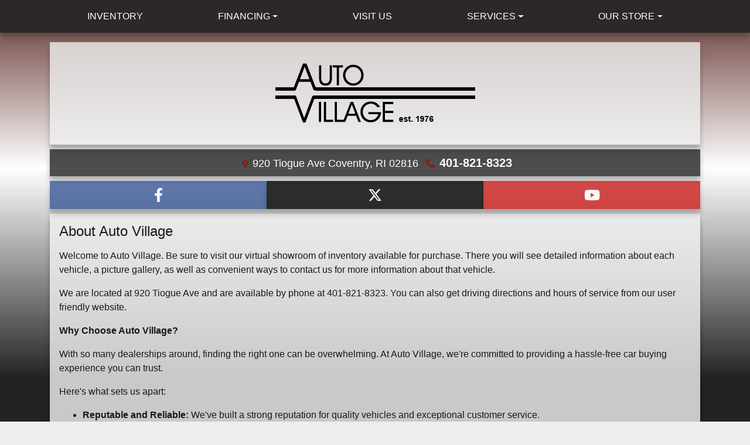

--- FILE ---
content_type: text/plain
request_url: https://www.google-analytics.com/j/collect?v=1&_v=j102&a=783094815&t=pageview&_s=1&dl=https%3A%2F%2Fautovillageri.com%2Faboutus&ul=en-us%40posix&dt=Click%20Here%20To%20Learn%20More%20About%20Auto%20Village&sr=1280x720&vp=1280x720&_u=AACAAEABAAAAACAAI~&jid=&gjid=&cid=1356476162.1768585694&tid=UA-36949131-1&_gid=1718031125.1768585694&_slc=1&z=1962766656
body_size: -833
content:
2,cG-2DSE9VM619

--- FILE ---
content_type: text/plain
request_url: https://www.google-analytics.com/j/collect?v=1&_v=j102&a=1864080322&t=pageview&_s=1&dl=https%3A%2F%2Fautovillageri.com%2Faboutus&ul=en-us%40posix&dt=Click%20Here%20To%20Learn%20More%20About%20Auto%20Village&sr=1280x720&vp=1280x720&_u=IADAAEABAAAAACAAI~&jid=462849581&gjid=1003102110&cid=1356476162.1768585694&tid=UA-36949131-1&_gid=1718031125.1768585694&_r=1&_slc=1&z=1144604287
body_size: -567
content:
2,cG-2DSE9VM619